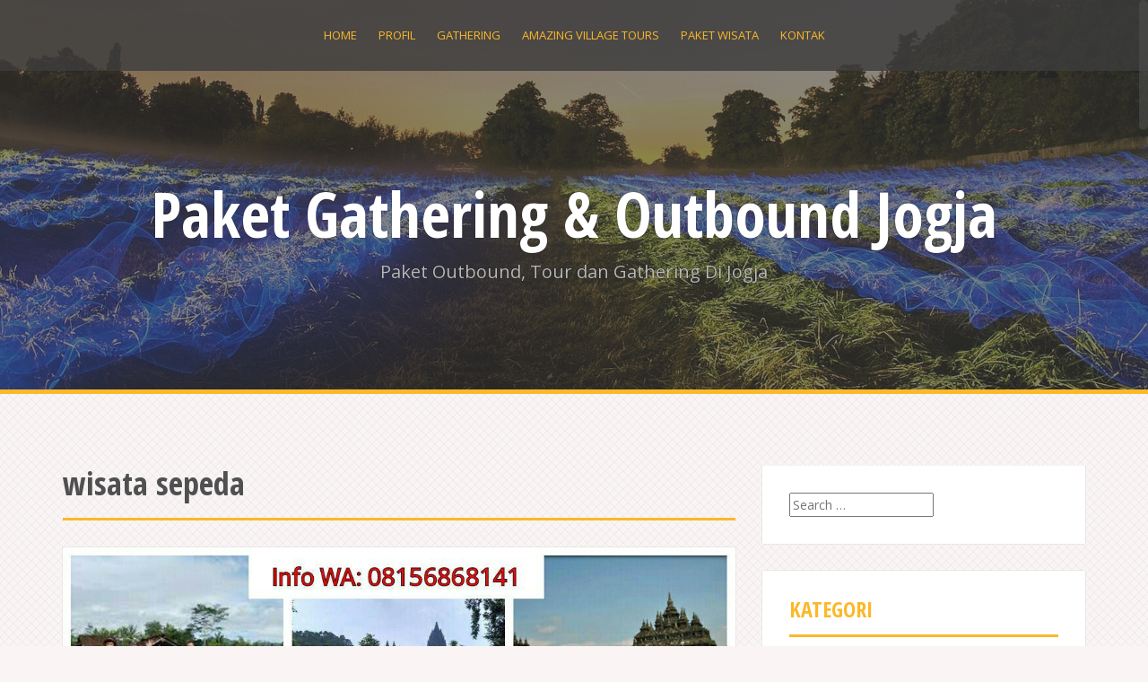

--- FILE ---
content_type: text/html; charset=UTF-8
request_url: https://javabalitranswisata.com/tag/wisata-sepeda/
body_size: 10629
content:
<!DOCTYPE html>
<html lang="en-US">
<head>
<meta charset="UTF-8">
<meta name="viewport" content="width=device-width, initial-scale=1">
<title>wisata sepeda | Paket Gathering &amp; Outbound Jogja</title>
<link rel="profile" href="http://gmpg.org/xfn/11">
<link rel="pingback" href="https://javabalitranswisata.com/xmlrpc.php">

<meta name='robots' content='max-image-preview:large' />
	<style>img:is([sizes="auto" i], [sizes^="auto," i]) { contain-intrinsic-size: 3000px 1500px }</style>
	<link rel='dns-prefetch' href='//fonts.googleapis.com' />
<link rel="alternate" type="application/rss+xml" title="Paket Gathering &amp; Outbound Jogja &raquo; Feed" href="https://javabalitranswisata.com/feed/" />
<link rel="alternate" type="application/rss+xml" title="Paket Gathering &amp; Outbound Jogja &raquo; Comments Feed" href="https://javabalitranswisata.com/comments/feed/" />
<link rel="alternate" type="application/rss+xml" title="Paket Gathering &amp; Outbound Jogja &raquo; wisata sepeda Tag Feed" href="https://javabalitranswisata.com/tag/wisata-sepeda/feed/" />
<script type="text/javascript">
/* <![CDATA[ */
window._wpemojiSettings = {"baseUrl":"https:\/\/s.w.org\/images\/core\/emoji\/16.0.1\/72x72\/","ext":".png","svgUrl":"https:\/\/s.w.org\/images\/core\/emoji\/16.0.1\/svg\/","svgExt":".svg","source":{"concatemoji":"https:\/\/javabalitranswisata.com\/wp-includes\/js\/wp-emoji-release.min.js?ver=6.8.3"}};
/*! This file is auto-generated */
!function(s,n){var o,i,e;function c(e){try{var t={supportTests:e,timestamp:(new Date).valueOf()};sessionStorage.setItem(o,JSON.stringify(t))}catch(e){}}function p(e,t,n){e.clearRect(0,0,e.canvas.width,e.canvas.height),e.fillText(t,0,0);var t=new Uint32Array(e.getImageData(0,0,e.canvas.width,e.canvas.height).data),a=(e.clearRect(0,0,e.canvas.width,e.canvas.height),e.fillText(n,0,0),new Uint32Array(e.getImageData(0,0,e.canvas.width,e.canvas.height).data));return t.every(function(e,t){return e===a[t]})}function u(e,t){e.clearRect(0,0,e.canvas.width,e.canvas.height),e.fillText(t,0,0);for(var n=e.getImageData(16,16,1,1),a=0;a<n.data.length;a++)if(0!==n.data[a])return!1;return!0}function f(e,t,n,a){switch(t){case"flag":return n(e,"\ud83c\udff3\ufe0f\u200d\u26a7\ufe0f","\ud83c\udff3\ufe0f\u200b\u26a7\ufe0f")?!1:!n(e,"\ud83c\udde8\ud83c\uddf6","\ud83c\udde8\u200b\ud83c\uddf6")&&!n(e,"\ud83c\udff4\udb40\udc67\udb40\udc62\udb40\udc65\udb40\udc6e\udb40\udc67\udb40\udc7f","\ud83c\udff4\u200b\udb40\udc67\u200b\udb40\udc62\u200b\udb40\udc65\u200b\udb40\udc6e\u200b\udb40\udc67\u200b\udb40\udc7f");case"emoji":return!a(e,"\ud83e\udedf")}return!1}function g(e,t,n,a){var r="undefined"!=typeof WorkerGlobalScope&&self instanceof WorkerGlobalScope?new OffscreenCanvas(300,150):s.createElement("canvas"),o=r.getContext("2d",{willReadFrequently:!0}),i=(o.textBaseline="top",o.font="600 32px Arial",{});return e.forEach(function(e){i[e]=t(o,e,n,a)}),i}function t(e){var t=s.createElement("script");t.src=e,t.defer=!0,s.head.appendChild(t)}"undefined"!=typeof Promise&&(o="wpEmojiSettingsSupports",i=["flag","emoji"],n.supports={everything:!0,everythingExceptFlag:!0},e=new Promise(function(e){s.addEventListener("DOMContentLoaded",e,{once:!0})}),new Promise(function(t){var n=function(){try{var e=JSON.parse(sessionStorage.getItem(o));if("object"==typeof e&&"number"==typeof e.timestamp&&(new Date).valueOf()<e.timestamp+604800&&"object"==typeof e.supportTests)return e.supportTests}catch(e){}return null}();if(!n){if("undefined"!=typeof Worker&&"undefined"!=typeof OffscreenCanvas&&"undefined"!=typeof URL&&URL.createObjectURL&&"undefined"!=typeof Blob)try{var e="postMessage("+g.toString()+"("+[JSON.stringify(i),f.toString(),p.toString(),u.toString()].join(",")+"));",a=new Blob([e],{type:"text/javascript"}),r=new Worker(URL.createObjectURL(a),{name:"wpTestEmojiSupports"});return void(r.onmessage=function(e){c(n=e.data),r.terminate(),t(n)})}catch(e){}c(n=g(i,f,p,u))}t(n)}).then(function(e){for(var t in e)n.supports[t]=e[t],n.supports.everything=n.supports.everything&&n.supports[t],"flag"!==t&&(n.supports.everythingExceptFlag=n.supports.everythingExceptFlag&&n.supports[t]);n.supports.everythingExceptFlag=n.supports.everythingExceptFlag&&!n.supports.flag,n.DOMReady=!1,n.readyCallback=function(){n.DOMReady=!0}}).then(function(){return e}).then(function(){var e;n.supports.everything||(n.readyCallback(),(e=n.source||{}).concatemoji?t(e.concatemoji):e.wpemoji&&e.twemoji&&(t(e.twemoji),t(e.wpemoji)))}))}((window,document),window._wpemojiSettings);
/* ]]> */
</script>
<style id='wp-emoji-styles-inline-css' type='text/css'>

	img.wp-smiley, img.emoji {
		display: inline !important;
		border: none !important;
		box-shadow: none !important;
		height: 1em !important;
		width: 1em !important;
		margin: 0 0.07em !important;
		vertical-align: -0.1em !important;
		background: none !important;
		padding: 0 !important;
	}
</style>
<link rel='stylesheet' id='wp-block-library-css' href='https://javabalitranswisata.com/wp-includes/css/dist/block-library/style.min.css?ver=6.8.3' type='text/css' media='all' />
<style id='classic-theme-styles-inline-css' type='text/css'>
/*! This file is auto-generated */
.wp-block-button__link{color:#fff;background-color:#32373c;border-radius:9999px;box-shadow:none;text-decoration:none;padding:calc(.667em + 2px) calc(1.333em + 2px);font-size:1.125em}.wp-block-file__button{background:#32373c;color:#fff;text-decoration:none}
</style>
<style id='global-styles-inline-css' type='text/css'>
:root{--wp--preset--aspect-ratio--square: 1;--wp--preset--aspect-ratio--4-3: 4/3;--wp--preset--aspect-ratio--3-4: 3/4;--wp--preset--aspect-ratio--3-2: 3/2;--wp--preset--aspect-ratio--2-3: 2/3;--wp--preset--aspect-ratio--16-9: 16/9;--wp--preset--aspect-ratio--9-16: 9/16;--wp--preset--color--black: #000000;--wp--preset--color--cyan-bluish-gray: #abb8c3;--wp--preset--color--white: #ffffff;--wp--preset--color--pale-pink: #f78da7;--wp--preset--color--vivid-red: #cf2e2e;--wp--preset--color--luminous-vivid-orange: #ff6900;--wp--preset--color--luminous-vivid-amber: #fcb900;--wp--preset--color--light-green-cyan: #7bdcb5;--wp--preset--color--vivid-green-cyan: #00d084;--wp--preset--color--pale-cyan-blue: #8ed1fc;--wp--preset--color--vivid-cyan-blue: #0693e3;--wp--preset--color--vivid-purple: #9b51e0;--wp--preset--gradient--vivid-cyan-blue-to-vivid-purple: linear-gradient(135deg,rgba(6,147,227,1) 0%,rgb(155,81,224) 100%);--wp--preset--gradient--light-green-cyan-to-vivid-green-cyan: linear-gradient(135deg,rgb(122,220,180) 0%,rgb(0,208,130) 100%);--wp--preset--gradient--luminous-vivid-amber-to-luminous-vivid-orange: linear-gradient(135deg,rgba(252,185,0,1) 0%,rgba(255,105,0,1) 100%);--wp--preset--gradient--luminous-vivid-orange-to-vivid-red: linear-gradient(135deg,rgba(255,105,0,1) 0%,rgb(207,46,46) 100%);--wp--preset--gradient--very-light-gray-to-cyan-bluish-gray: linear-gradient(135deg,rgb(238,238,238) 0%,rgb(169,184,195) 100%);--wp--preset--gradient--cool-to-warm-spectrum: linear-gradient(135deg,rgb(74,234,220) 0%,rgb(151,120,209) 20%,rgb(207,42,186) 40%,rgb(238,44,130) 60%,rgb(251,105,98) 80%,rgb(254,248,76) 100%);--wp--preset--gradient--blush-light-purple: linear-gradient(135deg,rgb(255,206,236) 0%,rgb(152,150,240) 100%);--wp--preset--gradient--blush-bordeaux: linear-gradient(135deg,rgb(254,205,165) 0%,rgb(254,45,45) 50%,rgb(107,0,62) 100%);--wp--preset--gradient--luminous-dusk: linear-gradient(135deg,rgb(255,203,112) 0%,rgb(199,81,192) 50%,rgb(65,88,208) 100%);--wp--preset--gradient--pale-ocean: linear-gradient(135deg,rgb(255,245,203) 0%,rgb(182,227,212) 50%,rgb(51,167,181) 100%);--wp--preset--gradient--electric-grass: linear-gradient(135deg,rgb(202,248,128) 0%,rgb(113,206,126) 100%);--wp--preset--gradient--midnight: linear-gradient(135deg,rgb(2,3,129) 0%,rgb(40,116,252) 100%);--wp--preset--font-size--small: 13px;--wp--preset--font-size--medium: 20px;--wp--preset--font-size--large: 36px;--wp--preset--font-size--x-large: 42px;--wp--preset--spacing--20: 0.44rem;--wp--preset--spacing--30: 0.67rem;--wp--preset--spacing--40: 1rem;--wp--preset--spacing--50: 1.5rem;--wp--preset--spacing--60: 2.25rem;--wp--preset--spacing--70: 3.38rem;--wp--preset--spacing--80: 5.06rem;--wp--preset--shadow--natural: 6px 6px 9px rgba(0, 0, 0, 0.2);--wp--preset--shadow--deep: 12px 12px 50px rgba(0, 0, 0, 0.4);--wp--preset--shadow--sharp: 6px 6px 0px rgba(0, 0, 0, 0.2);--wp--preset--shadow--outlined: 6px 6px 0px -3px rgba(255, 255, 255, 1), 6px 6px rgba(0, 0, 0, 1);--wp--preset--shadow--crisp: 6px 6px 0px rgba(0, 0, 0, 1);}:where(.is-layout-flex){gap: 0.5em;}:where(.is-layout-grid){gap: 0.5em;}body .is-layout-flex{display: flex;}.is-layout-flex{flex-wrap: wrap;align-items: center;}.is-layout-flex > :is(*, div){margin: 0;}body .is-layout-grid{display: grid;}.is-layout-grid > :is(*, div){margin: 0;}:where(.wp-block-columns.is-layout-flex){gap: 2em;}:where(.wp-block-columns.is-layout-grid){gap: 2em;}:where(.wp-block-post-template.is-layout-flex){gap: 1.25em;}:where(.wp-block-post-template.is-layout-grid){gap: 1.25em;}.has-black-color{color: var(--wp--preset--color--black) !important;}.has-cyan-bluish-gray-color{color: var(--wp--preset--color--cyan-bluish-gray) !important;}.has-white-color{color: var(--wp--preset--color--white) !important;}.has-pale-pink-color{color: var(--wp--preset--color--pale-pink) !important;}.has-vivid-red-color{color: var(--wp--preset--color--vivid-red) !important;}.has-luminous-vivid-orange-color{color: var(--wp--preset--color--luminous-vivid-orange) !important;}.has-luminous-vivid-amber-color{color: var(--wp--preset--color--luminous-vivid-amber) !important;}.has-light-green-cyan-color{color: var(--wp--preset--color--light-green-cyan) !important;}.has-vivid-green-cyan-color{color: var(--wp--preset--color--vivid-green-cyan) !important;}.has-pale-cyan-blue-color{color: var(--wp--preset--color--pale-cyan-blue) !important;}.has-vivid-cyan-blue-color{color: var(--wp--preset--color--vivid-cyan-blue) !important;}.has-vivid-purple-color{color: var(--wp--preset--color--vivid-purple) !important;}.has-black-background-color{background-color: var(--wp--preset--color--black) !important;}.has-cyan-bluish-gray-background-color{background-color: var(--wp--preset--color--cyan-bluish-gray) !important;}.has-white-background-color{background-color: var(--wp--preset--color--white) !important;}.has-pale-pink-background-color{background-color: var(--wp--preset--color--pale-pink) !important;}.has-vivid-red-background-color{background-color: var(--wp--preset--color--vivid-red) !important;}.has-luminous-vivid-orange-background-color{background-color: var(--wp--preset--color--luminous-vivid-orange) !important;}.has-luminous-vivid-amber-background-color{background-color: var(--wp--preset--color--luminous-vivid-amber) !important;}.has-light-green-cyan-background-color{background-color: var(--wp--preset--color--light-green-cyan) !important;}.has-vivid-green-cyan-background-color{background-color: var(--wp--preset--color--vivid-green-cyan) !important;}.has-pale-cyan-blue-background-color{background-color: var(--wp--preset--color--pale-cyan-blue) !important;}.has-vivid-cyan-blue-background-color{background-color: var(--wp--preset--color--vivid-cyan-blue) !important;}.has-vivid-purple-background-color{background-color: var(--wp--preset--color--vivid-purple) !important;}.has-black-border-color{border-color: var(--wp--preset--color--black) !important;}.has-cyan-bluish-gray-border-color{border-color: var(--wp--preset--color--cyan-bluish-gray) !important;}.has-white-border-color{border-color: var(--wp--preset--color--white) !important;}.has-pale-pink-border-color{border-color: var(--wp--preset--color--pale-pink) !important;}.has-vivid-red-border-color{border-color: var(--wp--preset--color--vivid-red) !important;}.has-luminous-vivid-orange-border-color{border-color: var(--wp--preset--color--luminous-vivid-orange) !important;}.has-luminous-vivid-amber-border-color{border-color: var(--wp--preset--color--luminous-vivid-amber) !important;}.has-light-green-cyan-border-color{border-color: var(--wp--preset--color--light-green-cyan) !important;}.has-vivid-green-cyan-border-color{border-color: var(--wp--preset--color--vivid-green-cyan) !important;}.has-pale-cyan-blue-border-color{border-color: var(--wp--preset--color--pale-cyan-blue) !important;}.has-vivid-cyan-blue-border-color{border-color: var(--wp--preset--color--vivid-cyan-blue) !important;}.has-vivid-purple-border-color{border-color: var(--wp--preset--color--vivid-purple) !important;}.has-vivid-cyan-blue-to-vivid-purple-gradient-background{background: var(--wp--preset--gradient--vivid-cyan-blue-to-vivid-purple) !important;}.has-light-green-cyan-to-vivid-green-cyan-gradient-background{background: var(--wp--preset--gradient--light-green-cyan-to-vivid-green-cyan) !important;}.has-luminous-vivid-amber-to-luminous-vivid-orange-gradient-background{background: var(--wp--preset--gradient--luminous-vivid-amber-to-luminous-vivid-orange) !important;}.has-luminous-vivid-orange-to-vivid-red-gradient-background{background: var(--wp--preset--gradient--luminous-vivid-orange-to-vivid-red) !important;}.has-very-light-gray-to-cyan-bluish-gray-gradient-background{background: var(--wp--preset--gradient--very-light-gray-to-cyan-bluish-gray) !important;}.has-cool-to-warm-spectrum-gradient-background{background: var(--wp--preset--gradient--cool-to-warm-spectrum) !important;}.has-blush-light-purple-gradient-background{background: var(--wp--preset--gradient--blush-light-purple) !important;}.has-blush-bordeaux-gradient-background{background: var(--wp--preset--gradient--blush-bordeaux) !important;}.has-luminous-dusk-gradient-background{background: var(--wp--preset--gradient--luminous-dusk) !important;}.has-pale-ocean-gradient-background{background: var(--wp--preset--gradient--pale-ocean) !important;}.has-electric-grass-gradient-background{background: var(--wp--preset--gradient--electric-grass) !important;}.has-midnight-gradient-background{background: var(--wp--preset--gradient--midnight) !important;}.has-small-font-size{font-size: var(--wp--preset--font-size--small) !important;}.has-medium-font-size{font-size: var(--wp--preset--font-size--medium) !important;}.has-large-font-size{font-size: var(--wp--preset--font-size--large) !important;}.has-x-large-font-size{font-size: var(--wp--preset--font-size--x-large) !important;}
:where(.wp-block-post-template.is-layout-flex){gap: 1.25em;}:where(.wp-block-post-template.is-layout-grid){gap: 1.25em;}
:where(.wp-block-columns.is-layout-flex){gap: 2em;}:where(.wp-block-columns.is-layout-grid){gap: 2em;}
:root :where(.wp-block-pullquote){font-size: 1.5em;line-height: 1.6;}
</style>
<link rel='stylesheet' id='alizee-bootstrap-css' href='https://javabalitranswisata.com/wp-content/themes/marwah/bootstrap/css/bootstrap.min.css?ver=1' type='text/css' media='all' />
<link rel='stylesheet' id='alizee-style-css' href='https://javabalitranswisata.com/wp-content/themes/marwah/style.css?ver=6.8.3' type='text/css' media='all' />
<style id='alizee-style-inline-css' type='text/css'>
.main-navigation a, .social-navigation li a, .entry-title a:hover, .widget-title, .widgettitle, .social-widget li a::before, .author-social a, .view-all, .view-all a { color: ; }
.main-navigation li:hover, .post-navigation .nav-previous, .post-navigation .nav-next, .paging-navigation .nav-previous, .paging-navigation .nav-next, #today, .tagcloud a, .entry-thumb, .comment-respond input[type="submit"], .cat-link, .search-submit { background-color: ; }
.widget-title, .widgettitle, .entry-thumb, .author-name, .site-header, .page-header, blockquote { border-color: ; }
.sidebar-toggle { border-right-color: ; }
.social-toggle { border-left-color: ; }
.site-title a { color: ; }
.site-description { color: ; }
.entry-title, .entry-title a { color: ; }
body { color: ; }
.site-header { background-color: ; }
.footer-widget-area, .site-info { background-color: ; }

</style>
<link rel='stylesheet' id='alizee-font-awesome-css' href='https://javabalitranswisata.com/wp-content/themes/marwah/fonts/font-awesome.min.css?ver=6.8.3' type='text/css' media='all' />
<link rel='stylesheet' id='alizee-headings-fonts-css' href='//fonts.googleapis.com/css?family=Open+Sans+Condensed%3A700&#038;ver=6.8.3' type='text/css' media='all' />
<link rel='stylesheet' id='alizee-body-fonts-css' href='//fonts.googleapis.com/css?family=Open+Sans%3A400italic%2C700italic%2C400%2C700&#038;ver=6.8.3' type='text/css' media='all' />
<script type="text/javascript" src="https://javabalitranswisata.com/wp-includes/js/jquery/jquery.min.js?ver=3.7.1" id="jquery-core-js"></script>
<script type="text/javascript" src="https://javabalitranswisata.com/wp-includes/js/jquery/jquery-migrate.min.js?ver=3.4.1" id="jquery-migrate-js"></script>
<script type="text/javascript" src="https://javabalitranswisata.com/wp-content/themes/marwah/js/scripts.js?ver=1" id="alizee-scripts-js"></script>
<script type="text/javascript" src="https://javabalitranswisata.com/wp-content/themes/marwah/js/jquery.fitvids.js?ver=1" id="alizee-fitvids-js"></script>
<script type="text/javascript" src="https://javabalitranswisata.com/wp-content/themes/marwah/js/jquery.nicescroll.min.js?ver=1" id="alizee-nicescroll-js"></script>
<script type="text/javascript" src="https://javabalitranswisata.com/wp-content/themes/marwah/js/nicescroll-init.js?ver=1" id="alizee-nicescroll-init-js"></script>
<link rel="https://api.w.org/" href="https://javabalitranswisata.com/wp-json/" /><link rel="alternate" title="JSON" type="application/json" href="https://javabalitranswisata.com/wp-json/wp/v2/tags/32" /><link rel="EditURI" type="application/rsd+xml" title="RSD" href="https://javabalitranswisata.com/xmlrpc.php?rsd" />
<meta name="generator" content="WordPress 6.8.3" />
<!--[if lt IE 9]>
<script src="https://javabalitranswisata.com/wp-content/themes/marwah/js/html5shiv.js"></script>
<![endif]-->
			<style type="text/css">
				.site-header:after {
				    content : "";
				    display: block;
				    position: absolute;
				    top: 0;
				    left: 0;
				    background: url(https://javabalitranswisata.com/wp-content/themes/marwah/images/header.jpg) no-repeat;
				    background-position: center top;
				    background-attachment: fixed;
				    width: 100%;
				    height: 100%;
				    opacity : 0.4;
				}		
			</style>
	</head>


<body class="archive tag tag-wisata-sepeda tag-32 wp-theme-marwah group-blog">

<div id="page" class="hfeed site">
	<a class="skip-link screen-reader-text" href="#content">Skip to content</a>

	<header id="masthead" class="site-header has-banner" role="banner">
		<nav id="site-navigation" class="main-navigation" role="navigation">
			<div class="container">
				<button class="menu-toggle btn"><i class="fa fa-bars"></i></button>
				<div class="menu-main-menu-container"><ul id="menu-main-menu" class="menu"><li id="menu-item-469" class="menu-item menu-item-type-custom menu-item-object-custom menu-item-home menu-item-469"><a href="http://javabalitranswisata.com/">Home</a></li>
<li id="menu-item-474" class="menu-item menu-item-type-post_type menu-item-object-page menu-item-474"><a href="https://javabalitranswisata.com/tentang-javabali-trans-wisata/">PROFIL</a></li>
<li id="menu-item-471" class="menu-item menu-item-type-post_type menu-item-object-page menu-item-471"><a href="https://javabalitranswisata.com/sample-page/outing-gathering-company/">GATHERING</a></li>
<li id="menu-item-489" class="menu-item menu-item-type-post_type menu-item-object-page menu-item-489"><a href="https://javabalitranswisata.com/amazing-village-tours/">AMAZING VILLAGE TOURS</a></li>
<li id="menu-item-472" class="menu-item menu-item-type-post_type menu-item-object-page menu-item-472"><a href="https://javabalitranswisata.com/sample-page/">PAKET WISATA</a></li>
<li id="menu-item-473" class="menu-item menu-item-type-post_type menu-item-object-page menu-item-473"><a href="https://javabalitranswisata.com/reservasi-kontak-kami/">KONTAK</a></li>
</ul></div>			</div>	
		</nav><!-- #site-navigation -->
		<div class="container">
			<div class="site-branding">
															<h1 class="site-title"><a href="https://javabalitranswisata.com/" rel="home">Paket Gathering &amp; Outbound Jogja</a></h1>
						<h2 class="site-description">Paket Outbound, Tour dan Gathering Di Jogja</h2>
												</div>
		</div>
			</header><!-- #masthead -->

	<div id="content" class="site-content container">
	<section id="primary" class="content-area">
		<main id="main" class="site-main" role="main">

		
			<header class="page-header">
				<h1 class="page-title">
					wisata sepeda				</h1>
							</header><!-- .page-header -->

						
				
<article id="post-851" class="post-851 post type-post status-publish format-standard has-post-thumbnail hentry category-family-gathering tag-employee-gathering tag-gathering-di-borobudur tag-outbound-di-borobudur tag-sewa-sepeda-di-borobudur tag-wisata-mobil-antik-borobudur tag-wisata-sepeda">

			<div class="entry-thumb">
			<a href="https://javabalitranswisata.com/paket-employee-gathering-di-borobudur-dengan-wisata-sepeda/" title="Paket Employee Gathering di Borobudur Dengan Wisata Sepeda" >
				<div class="thumb-icon"><i class="fa fa-link"></i></div>
				<img width="750" height="750" src="https://javabalitranswisata.com/wp-content/uploads/2018/08/Paket-Employee-Gathering-di-Borobudur.jpg" class="attachment-alizee-thumb size-alizee-thumb wp-post-image" alt="" decoding="async" fetchpriority="high" srcset="https://javabalitranswisata.com/wp-content/uploads/2018/08/Paket-Employee-Gathering-di-Borobudur.jpg 1024w, https://javabalitranswisata.com/wp-content/uploads/2018/08/Paket-Employee-Gathering-di-Borobudur-110x110.jpg 110w, https://javabalitranswisata.com/wp-content/uploads/2018/08/Paket-Employee-Gathering-di-Borobudur-300x300.jpg 300w, https://javabalitranswisata.com/wp-content/uploads/2018/08/Paket-Employee-Gathering-di-Borobudur-310x310.jpg 310w" sizes="(max-width: 750px) 100vw, 750px" />			</a>
			<span class="cat-link">
				<a href="https://javabalitranswisata.com/category/family-gathering/">Family Gathering</a>			</span>			
		</div>	
		
	
	<div class="post-content no-thumb">
	
		<header class="entry-header">
			<h1 class="entry-title"><a href="https://javabalitranswisata.com/paket-employee-gathering-di-borobudur-dengan-wisata-sepeda/" rel="bookmark">Paket Employee Gathering di Borobudur Dengan Wisata Sepeda</a></h1>
						<div class="entry-meta">
				<span class="posted-on"><i class="fa fa-calendar"></i> <a href="https://javabalitranswisata.com/paket-employee-gathering-di-borobudur-dengan-wisata-sepeda/" rel="bookmark"><time class="entry-date published" datetime="2018-08-30T04:09:13+00:00">August 30, 2018</time></a></span><span class="byline"><i class="fa fa-user"></i> <span class="author vcard"><a class="url fn n" href="https://javabalitranswisata.com/author/masminto/">masminto</a></span></span>			</div><!-- .entry-meta -->
					</header><!-- .entry-header -->

		<div class="entry-summary">
			<p>Kawasan wisata Borobudur merupakan salah satu obyek wisata yang sangat cocok untuk lokasi kegiatan Employee gathering, Staaf Outing ataupun Outbound karyawan Perusahaan. Saat ini Pedesaan disekitar Candi Borobudur menjelma menjadi [&hellip;]</p>
		</div>
	</div>

</article><!-- #post-## -->
			
				
<article id="post-60" class="post-60 post type-post status-publish format-standard has-post-thumbnail hentry category-featured-photos category-paket-wisata-bersepeda tag-bersepeda-di-pedesaan tag-cycling-tour-2 tag-persewan-sepeda tag-sewa-sepeda-di-jogja tag-wisata-sepeda">

			<div class="entry-thumb">
			<a href="https://javabalitranswisata.com/paket-wisata-sepeda-dan-lokasi-persewaan-sepeda-di-jogja/" title="Paket Wisata Sepeda dan Lokasi Persewaan Sepeda di Jogja" >
				<div class="thumb-icon"><i class="fa fa-link"></i></div>
				<img width="750" height="563" src="https://javabalitranswisata.com/wp-content/uploads/2013/04/Bersepeda-di-persawahan-pedesaan-di-jogjakarta.jpg" class="attachment-alizee-thumb size-alizee-thumb wp-post-image" alt="" decoding="async" srcset="https://javabalitranswisata.com/wp-content/uploads/2013/04/Bersepeda-di-persawahan-pedesaan-di-jogjakarta.jpg 2048w, https://javabalitranswisata.com/wp-content/uploads/2013/04/Bersepeda-di-persawahan-pedesaan-di-jogjakarta-145x110.jpg 145w, https://javabalitranswisata.com/wp-content/uploads/2013/04/Bersepeda-di-persawahan-pedesaan-di-jogjakarta-400x300.jpg 400w, https://javabalitranswisata.com/wp-content/uploads/2013/04/Bersepeda-di-persawahan-pedesaan-di-jogjakarta-413x310.jpg 413w" sizes="(max-width: 750px) 100vw, 750px" />			</a>
			<span class="cat-link">
				<a href="https://javabalitranswisata.com/category/featured-photos/">Featured Photos</a>			</span>			
		</div>	
		
	
	<div class="post-content no-thumb">
	
		<header class="entry-header">
			<h1 class="entry-title"><a href="https://javabalitranswisata.com/paket-wisata-sepeda-dan-lokasi-persewaan-sepeda-di-jogja/" rel="bookmark">Paket Wisata Sepeda dan Lokasi Persewaan Sepeda di Jogja</a></h1>
						<div class="entry-meta">
				<span class="posted-on"><i class="fa fa-calendar"></i> <a href="https://javabalitranswisata.com/paket-wisata-sepeda-dan-lokasi-persewaan-sepeda-di-jogja/" rel="bookmark"><time class="entry-date published" datetime="2013-04-08T05:38:52+00:00">April 8, 2013</time><time class="updated" datetime="2020-03-16T07:05:26+00:00">March 16, 2020</time></a></span><span class="byline"><i class="fa fa-user"></i> <span class="author vcard"><a class="url fn n" href="https://javabalitranswisata.com/author/masminto/">masminto</a></span></span>			</div><!-- .entry-meta -->
					</header><!-- .entry-header -->

		<div class="entry-summary">
			<p>Paket Wisata Sepeda dan Rental Sepeda Murah Di Jogja dari Javabali Trans Wisata Wisata Bersepeda saat ini tengah menjadi trend terutama di Jogjakarta. Bersepeda di Pedesaan dan persawahan merupakan kegiatan [&hellip;]</p>
		</div>
	</div>

</article><!-- #post-## -->
			
				
<article id="post-56" class="post-56 post type-post status-publish format-standard has-post-thumbnail hentry category-featured-photos category-lava-tour-merapi tag-borobudur tag-candi-mendut tag-candi-pawon tag-jeep-lava-tour tag-lava-tour-merapi-jeep-lava-tour tag-rafting-elo tag-wisata-sepeda">

			<div class="entry-thumb">
			<a href="https://javabalitranswisata.com/paket-lava-tour-merapi-dengan-jeep-dan-borobudur-trip/" title="Paket Lava Tour Merapi dengan Jeep dan Borobudur Trip" >
				<div class="thumb-icon"><i class="fa fa-link"></i></div>
				<img width="654" height="560" src="https://javabalitranswisata.com/wp-content/uploads/2013/04/Paket-Lava-Tour-Merapi-dengan-Jeep-dan-Borobudur-Trip.jpg" class="attachment-alizee-thumb size-alizee-thumb wp-post-image" alt="" decoding="async" srcset="https://javabalitranswisata.com/wp-content/uploads/2013/04/Paket-Lava-Tour-Merapi-dengan-Jeep-dan-Borobudur-Trip.jpg 654w, https://javabalitranswisata.com/wp-content/uploads/2013/04/Paket-Lava-Tour-Merapi-dengan-Jeep-dan-Borobudur-Trip-128x110.jpg 128w, https://javabalitranswisata.com/wp-content/uploads/2013/04/Paket-Lava-Tour-Merapi-dengan-Jeep-dan-Borobudur-Trip-350x300.jpg 350w, https://javabalitranswisata.com/wp-content/uploads/2013/04/Paket-Lava-Tour-Merapi-dengan-Jeep-dan-Borobudur-Trip-362x310.jpg 362w" sizes="(max-width: 654px) 100vw, 654px" />			</a>
			<span class="cat-link">
				<a href="https://javabalitranswisata.com/category/featured-photos/">Featured Photos</a>			</span>			
		</div>	
		
	
	<div class="post-content no-thumb">
	
		<header class="entry-header">
			<h1 class="entry-title"><a href="https://javabalitranswisata.com/paket-lava-tour-merapi-dengan-jeep-dan-borobudur-trip/" rel="bookmark">Paket Lava Tour Merapi dengan Jeep dan Borobudur Trip</a></h1>
						<div class="entry-meta">
				<span class="posted-on"><i class="fa fa-calendar"></i> <a href="https://javabalitranswisata.com/paket-lava-tour-merapi-dengan-jeep-dan-borobudur-trip/" rel="bookmark"><time class="entry-date published" datetime="2013-04-08T04:56:07+00:00">April 8, 2013</time><time class="updated" datetime="2018-06-20T04:52:37+00:00">June 20, 2018</time></a></span><span class="byline"><i class="fa fa-user"></i> <span class="author vcard"><a class="url fn n" href="https://javabalitranswisata.com/author/masminto/">masminto</a></span></span>			</div><!-- .entry-meta -->
					</header><!-- .entry-header -->

		<div class="entry-summary">
			<p>Paket Merapi Lava Tour dengan Jeep Willys merupakan wisata petualangan yang sangat berkesan dan merupakan wisata yang paling diminati di Jogja saat ini. Berwisata dengan Jeep Klasik menyusuri area bekas [&hellip;]</p>
		</div>
	</div>

</article><!-- #post-## -->
			
			
		
		</main><!-- #main -->
	</section><!-- #primary -->

	<div id="secondary" class="widget-area" role="complementary">
		<aside id="search-2" class="widget widget_search"><form role="search" method="get" class="search-form" action="https://javabalitranswisata.com/">
				<label>
					<span class="screen-reader-text">Search for:</span>
					<input type="search" class="search-field" placeholder="Search &hellip;" value="" name="s" />
				</label>
				<input type="submit" class="search-submit" value="Search" />
			</form></aside><aside id="categories-2" class="widget widget_categories"><h3 class="widget-title">KATEGORI</h3>
			<ul>
					<li class="cat-item cat-item-12"><a href="https://javabalitranswisata.com/category/cycling-tour/">Cycling Tour</a>
</li>
	<li class="cat-item cat-item-2"><a href="https://javabalitranswisata.com/category/family-gathering/">Family Gathering</a>
</li>
	<li class="cat-item cat-item-15"><a href="https://javabalitranswisata.com/category/featured-photos/">Featured Photos</a>
</li>
	<li class="cat-item cat-item-109"><a href="https://javabalitranswisata.com/category/info-hotel-apartement/">Info Hotel &amp; Apartement</a>
</li>
	<li class="cat-item cat-item-6"><a href="https://javabalitranswisata.com/category/lava-tour-merapi/">Lava Tour Merapi</a>
</li>
	<li class="cat-item cat-item-20"><a href="https://javabalitranswisata.com/category/outbound-2/">Outbound</a>
</li>
	<li class="cat-item cat-item-71"><a href="https://javabalitranswisata.com/category/paket-live-in-di-desa/">Paket Live In di Desa</a>
</li>
	<li class="cat-item cat-item-36"><a href="https://javabalitranswisata.com/category/paket-wisata-bersepeda/">Paket Wisata Bersepeda</a>
</li>
	<li class="cat-item cat-item-112"><a href="https://javabalitranswisata.com/category/paket-wisata-liburan/">Paket Wisata Liburan</a>
</li>
	<li class="cat-item cat-item-16"><a href="https://javabalitranswisata.com/category/paket-wista-exclusive/">Paket Wista exclusive</a>
</li>
	<li class="cat-item cat-item-96"><a href="https://javabalitranswisata.com/category/wisata-budaya/">Wisata Budaya</a>
</li>
	<li class="cat-item cat-item-29"><a href="https://javabalitranswisata.com/category/wisata-pedesaan/">Wisata Pedesaan</a>
</li>
			</ul>

			</aside>
		<aside id="recent-posts-2" class="widget widget_recent_entries">
		<h3 class="widget-title">UPDATE</h3>
		<ul>
											<li>
					<a href="https://javabalitranswisata.com/hargarute-dan-fasilitas-sewa-andong-di-prambanan-paket-wisata-unik-mengunjungi-umkm/">Harga,Rute dan Fasilitas Sewa Andong di Prambanan: Paket Wisata Unik Mengunjungi UMKM</a>
									</li>
											<li>
					<a href="https://javabalitranswisata.com/harga-paket-outbound-jeep-merapi-lava-tour-rute-program-kegiatan-dan-fasiltasnya/">Harga Paket Outbound Jeep Merapi Lava Tour Rute, Program Kegiatan, dan Fasiltasnya</a>
									</li>
											<li>
					<a href="https://javabalitranswisata.com/jalur-wisata-trekking-di-jogja-jasa-pemandu-harga-dan-fasilitas/">10 JALUR WISATA TREKKING DI JOGJA 2025: JASA PEMANDU, HARGA, DAN FASILITAS</a>
									</li>
											<li>
					<a href="https://javabalitranswisata.com/reservasi-paket-paintball-di-jogja-2025-harga-lokasi-dan-fasilitas/">RESERVASI PAKET PAINTBALL DI JOGJA 2025 &#8211; HARGA, LOKASI DAN FASILITAS</a>
									</li>
											<li>
					<a href="https://javabalitranswisata.com/sewa-sepeda-onthel-jadul-untuk-properti-panggung-photo-booth-dan-prewedding/">Sewa Sepeda Onthel Jadul di Jogja Untuk Properti Panggung, Photo Booth dan Pre wedding</a>
									</li>
											<li>
					<a href="https://javabalitranswisata.com/paket-wisata-vw-rute-explore-heritage-tour-kota-jogja/">Paket Wisata VW Rute Explore Heritage Tour Kota Jogja</a>
									</li>
											<li>
					<a href="https://javabalitranswisata.com/update-harga-paket-merapi-lava-tour-jeep-parangtritis-dan-vw-borobudur-2024/">UPDATE HARGA PAKET MERAPI LAVA TOUR, JEEP PARANGTRITIS DAN VW BOROBUDUR 2024</a>
									</li>
											<li>
					<a href="https://javabalitranswisata.com/paket-outbound-gathering-seru-dengan-lava-tour-merapi-dan-jeep-wisata-parangtritis/">Paket Outbound Gathering Seru Dengan Lava Tour Merapi dan Jeep Wisata Parangtritis</a>
									</li>
											<li>
					<a href="https://javabalitranswisata.com/bike-rental-for-rural-rice-field-and-cultural-tours-in-prambanan-and-borobudur/">Bike Rental for Rural, Rice Field, and Cultural Tours in Prambanan and Borobudur</a>
									</li>
											<li>
					<a href="https://javabalitranswisata.com/paket-capasity-building-outbound-dan-paintball-di-jogja/">Paket Capasity Building Outbound dan Paintball di Jogja</a>
									</li>
					</ul>

		</aside><aside id="text-6" class="widget widget_text">			<div class="textwidget"><img src="http://javabalitranswisata.com/wp-content/uploads/2015/12/Wisata-Favorit-Jogja-lava-tour-cave-tubing-pindul-pantai-indrayanti-bersepeda-di-prambanan-outbound-seru-wisata-pedesaan.jpg" alt="Wisata-Favorit-Jogja-lava-tour-cave-tubing-pindul-pantai-indrayanti-bersepeda-di-prambanan-outbound-seru-wisata-pedesaan" width="300" height="488" class="alignnone size-full wp-image-487" /></div>
		</aside><aside id="text-2" class="widget widget_text">			<div class="textwidget"><!-- Site Meter -->
<script type="text/javascript" src="http://sm9.sitemeter.com/js/counter.js?site=sm9photosblueists">
</script>
<noscript>
<a href="http://sm9.sitemeter.com/stats.asp?site=sm9photosblueists" target="_top">
<img src="http://sm9.sitemeter.com/meter.asp?site=sm9photosblueists" alt="Site Meter" border="0"/></a>
</noscript>
<!-- Copyright (c)2009 Site Meter --></div>
		</aside>	</div><!-- #secondary -->

	</div><!-- #content -->
	
	<div id="sidebar-footer" class="footer-widget-area clearfix" role="complementary">
		<div class="container">
								</div>	
	</div>
	<footer id="colophon" class="site-footer" role="contentinfo">
		<div class="site-info">
			<div class="container">
				<a href="http://wordpress.org/">Proudly powered by WordPress</a>
				<span class="sep"> | Paket Outbound dan Gathering di Jogja  </span>
				
			</div>
		</div><!-- .site-info -->
	</footer><!-- #colophon -->
</div><!-- #page -->

<script type="speculationrules">
{"prefetch":[{"source":"document","where":{"and":[{"href_matches":"\/*"},{"not":{"href_matches":["\/wp-*.php","\/wp-admin\/*","\/wp-content\/uploads\/*","\/wp-content\/*","\/wp-content\/plugins\/*","\/wp-content\/themes\/marwah\/*","\/*\\?(.+)"]}},{"not":{"selector_matches":"a[rel~=\"nofollow\"]"}},{"not":{"selector_matches":".no-prefetch, .no-prefetch a"}}]},"eagerness":"conservative"}]}
</script>
<script type="text/javascript" src="https://javabalitranswisata.com/wp-content/themes/marwah/js/navigation.js?ver=20120206" id="alizee-navigation-js"></script>
<script type="text/javascript" src="https://javabalitranswisata.com/wp-content/themes/marwah/js/skip-link-focus-fix.js?ver=20130115" id="alizee-skip-link-focus-fix-js"></script>

</body>
</html>
